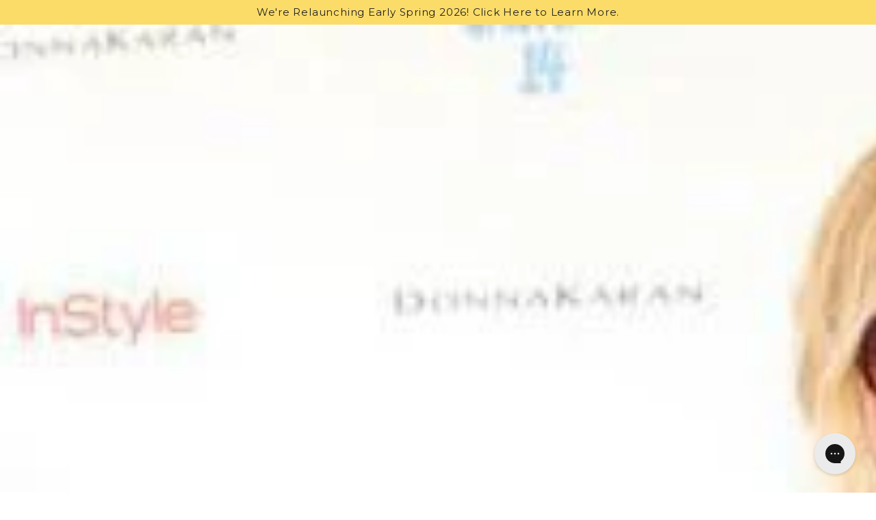

--- FILE ---
content_type: text/css
request_url: https://cdn.shopify.com/extensions/71e28e79-bdff-400f-bd5b-0dd8c16949a7/fav-urgency-product-badges-28/assets/app.css
body_size: 99
content:
.product-label-container{position:absolute;z-index:2;width:100%;height:100%}.pill.position-topLeft{position:absolute;top:10px;left:10px}.pill.position-topRight{position:absolute;top:10px;right:10px}.pill.position-bottomLeft{position:absolute;bottom:10px;left:10px}.pill.position-bottomRight{position:absolute;bottom:10px;right:10px}.pill{padding:2px 10px;border-radius:20px;font-size:14px;display:inline-flex;align-items:center;white-space:nowrap;min-width:fit-content;opacity:.8;margin:4px;animation:pillPop .3s ease-out}@keyframes pillPop{0%{transform:scale(.8);opacity:0}70%{transform:scale(1.1);opacity:.9}to{transform:scale(1);opacity:.8}}.pill.red{background-color:#fee4e2;color:#d92d20;border:1px solid #fda29b}.pill.yellow{background-color:#fef0c7;color:#b54708;border:1px solid #fec84b}.pill.green{background-color:#d1fadf;color:#039855;border:1px solid #6ce9a6}.pill:not(.red):not(.yellow):not(.green){background-color:#f2f4f7;color:#475467;border:1px solid #d0d5dd}.numeric-indicator{color:#065f46;margin-left:auto;font-weight:500}@media screen and (max-width: 749px){.pill.position-topLeft{top:5px;left:5px}.pill.position-topRight{top:5px;right:5px}.pill.position-bottomLeft{bottom:5px;left:5px}.pill.position-bottomRight{bottom:5px;right:5px}.pill{padding:4px 8px;font-size:12px;opacity:.8;position:absolute}}.collection .pill.position-topLeft{top:5px;left:5px}.collection .pill.position-topRight{top:5px;right:5px}.collection .pill.position-bottomLeft{bottom:5px;left:5px}.collection .pill.position-bottomRight{bottom:5px;right:5px}.product__media .pill.position-topLeft,.product-single__media .pill.position-topLeft{top:10px;left:10px}.product__media .pill.position-topRight,.product-single__media .pill.position-topRight{top:10px;right:10px}.product__media .pill.position-bottomLeft,.product-single__media .pill.position-bottomLeft{bottom:10px;left:10px}.product__media .pill.position-bottomRight,.product-single__media .pill.position-bottomRight{bottom:10px;right:10px}


--- FILE ---
content_type: text/javascript; charset=utf-8
request_url: https://cdn.shopify.com/proxy/614858ee35d246caebabf2aea7fd77dd56df98818a62a5fe1835a5f1e9e3d02e/contact.gorgias.help/api/contact-forms/replace-mailto-script.js?t=1708625797845&shopName=rockflowerpaper1&shop=rockflowerpaper1.myshopify.com&sp-cache-control=cHVibGljLCBtYXgtYWdlPTkwMA
body_size: -344
content:
(function(l){function i({contactBaseURL:n,contactFormUid:s,emails:u}){function t(){let o=e=>e!=null&&e.nodeName==="A",d=`${n}/forms/${s}`,r=document.createTreeWalker(document.body,NodeFilter.SHOW_ELEMENT,function(e){var a;return o(e)&&((a=e.href)!=null&&a.includes("mailto"))&&u.some(m=>{var c;return(c=e.href)==null?void 0:c.replace("mailto:","").toLowerCase().includes(m.toLowerCase())})?NodeFilter.FILTER_ACCEPT:NodeFilter.FILTER_SKIP});for(;r.nextNode();){let e=r.currentNode;o(e)&&(e.setAttribute("href",d),e.setAttribute("target","_blank"))}}"requestIdleCallback"in window?requestIdleCallback(t):t()}i(l)})({contactBaseURL:"https://contact.gorgias.help",contactFormUid:"b5tgb6ei",emails:["customerservice@rockflowerpaper.com","support@rockflowerpaper.com","support@rockflowerpaper.gorgias.io"]});


--- FILE ---
content_type: text/json
request_url: https://conf.config-security.com/model
body_size: 84
content:
{"title":"recommendation AI model (keras)","structure":"release_id=0x6f:42:5e:79:45:63:23:42:34:59:40:5f:76:25:77:39:7a:29:56:5c:78:38:40:77:6f:63:49:5f:68;keras;0ealwrhgcdj0yrtgsvvz7xhp1rwfun0aii7e7on9g8obwri2knb816kw4wp9fdlnivfurft2","weights":"../weights/6f425e79.h5","biases":"../biases/6f425e79.h5"}

--- FILE ---
content_type: text/javascript
request_url: https://rockflowerpaper.com/cdn/shop/t/159/assets/navigation-tracker.js?v=83592597136266059041767992527
body_size: 421
content:
(function(){if(console.log("Instant breadcrumbs script running"),window.location.pathname.includes("/collections/"))try{const pathParts=window.location.pathname.split("/"),collectionIndex=pathParts.indexOf("collections");if(collectionIndex!==-1&&pathParts.length>collectionIndex+1){const collectionHandle=pathParts[collectionIndex+1];document.addEventListener("DOMContentLoaded",function(){let collectionTitle="";const possibleTitleElements=[document.querySelector("h1"),document.querySelector(".collection-hero__title"),document.querySelector("[data-collection-title]"),document.querySelector(".collection__title")];for(const element of possibleTitleElements)if(element&&element.textContent.trim()){collectionTitle=element.textContent.trim(),collectionTitle=collectionTitle.replace(/^Collection:\s*/i,"");break}collectionTitle||(collectionTitle=collectionHandle.split("-").map(word=>word.charAt(0).toUpperCase()+word.slice(1)).join(" ")),console.log("Storing collection info:",{handle:collectionHandle,title:collectionTitle}),localStorage.setItem("lastCollectionHandle",collectionHandle),localStorage.setItem("lastCollectionTitle",collectionTitle)})}}catch(e){console.error("Error in collection processing:",e)}if(window.location.pathname.includes("/products/")){const collectionHandle=localStorage.getItem("lastCollectionHandle"),collectionTitle=localStorage.getItem("lastCollectionTitle");if(collectionHandle&&collectionTitle){let updateBreadcrumbs2=function(breadcrumbElements){let productTitle=window.location.pathname.split("/").pop().split("-").map(word=>word.charAt(0).toUpperCase()+word.slice(1)).join(" ");for(const breadcrumb of breadcrumbElements)try{if(breadcrumb.dataset.processed)continue;breadcrumb.dataset.processed="true";const pageTitle=document.querySelector("h1");if(pageTitle&&pageTitle.textContent.trim()&&(productTitle=pageTitle.textContent.trim()),breadcrumb.querySelector(".breadcrumb__list")){const breadcrumbList=breadcrumb.querySelector(".breadcrumb__list"),homeItem=breadcrumbList.querySelector("li:first-child")?.outerHTML||`<li class="breadcrumb__item" itemprop="itemListElement" itemscope itemtype="https://schema.org/ListItem">
                  <a href="/" class="breadcrumb__link link" itemprop="item">
                    <span itemprop="name">Home</span>
                  </a>
                  <meta itemprop="position" content="1" />
                </li>`;breadcrumbList.innerHTML=`
                ${homeItem}
                <li class="breadcrumb__divider" aria-hidden="true">/</li>
                <li class="breadcrumb__item" itemprop="itemListElement" itemscope itemtype="https://schema.org/ListItem">
                  <a href="/collections/${collectionHandle}" class="breadcrumb__link link" itemprop="item">
                    <span itemprop="name">${collectionTitle}</span>
                  </a>
                  <meta itemprop="position" content="2" />
                </li>
                <li class="breadcrumb__divider" aria-hidden="true">/</li>
                <li class="breadcrumb__item" itemprop="itemListElement" itemscope itemtype="https://schema.org/ListItem">
                  <span itemprop="name">${productTitle}</span>
                  <meta itemprop="position" content="3" />
                </li>
              `}else breadcrumb.innerHTML=`
                <a href="/" class="breadcrumb__link link">Home</a>
                <span class="breadcrumb__divider" aria-hidden="true">/</span>
                <a href="/collections/${collectionHandle}" class="breadcrumb__link link">${collectionTitle}</a>
                <span class="breadcrumb__divider" aria-hidden="true">/</span>
                <span>${productTitle}</span>
              `;breadcrumb.style.opacity="1",console.log("Breadcrumb updated")}catch(e){console.error("Error updating breadcrumb:",e)}};var updateBreadcrumbs=updateBreadcrumbs2;console.log("Found collection data, will update breadcrumbs");const style=document.createElement("style");style.textContent='.breadcrumb, [data-breadcrumbs], [aria-label="breadcrumbs"] { opacity: 0 !important; }',document.head.appendChild(style),new MutationObserver(function(mutations){for(const mutation of mutations)if(mutation.addedNodes.length){for(const node of mutation.addedNodes)if(node.nodeType===1){const breadcrumbs=[...node.matches('.breadcrumb, [data-breadcrumbs], [aria-label="breadcrumbs"]')?[node]:[],...node.querySelectorAll('.breadcrumb, [data-breadcrumbs], [aria-label="breadcrumbs"]')];breadcrumbs.length&&updateBreadcrumbs2(breadcrumbs)}}}).observe(document.documentElement,{childList:!0,subtree:!0}),document.addEventListener("DOMContentLoaded",function(){const breadcrumbs=document.querySelectorAll('.breadcrumb, [data-breadcrumbs], [aria-label="breadcrumbs"]');breadcrumbs.length&&updateBreadcrumbs2(breadcrumbs),style.textContent=""})}}})();
//# sourceMappingURL=/cdn/shop/t/159/assets/navigation-tracker.js.map?v=83592597136266059041767992527
